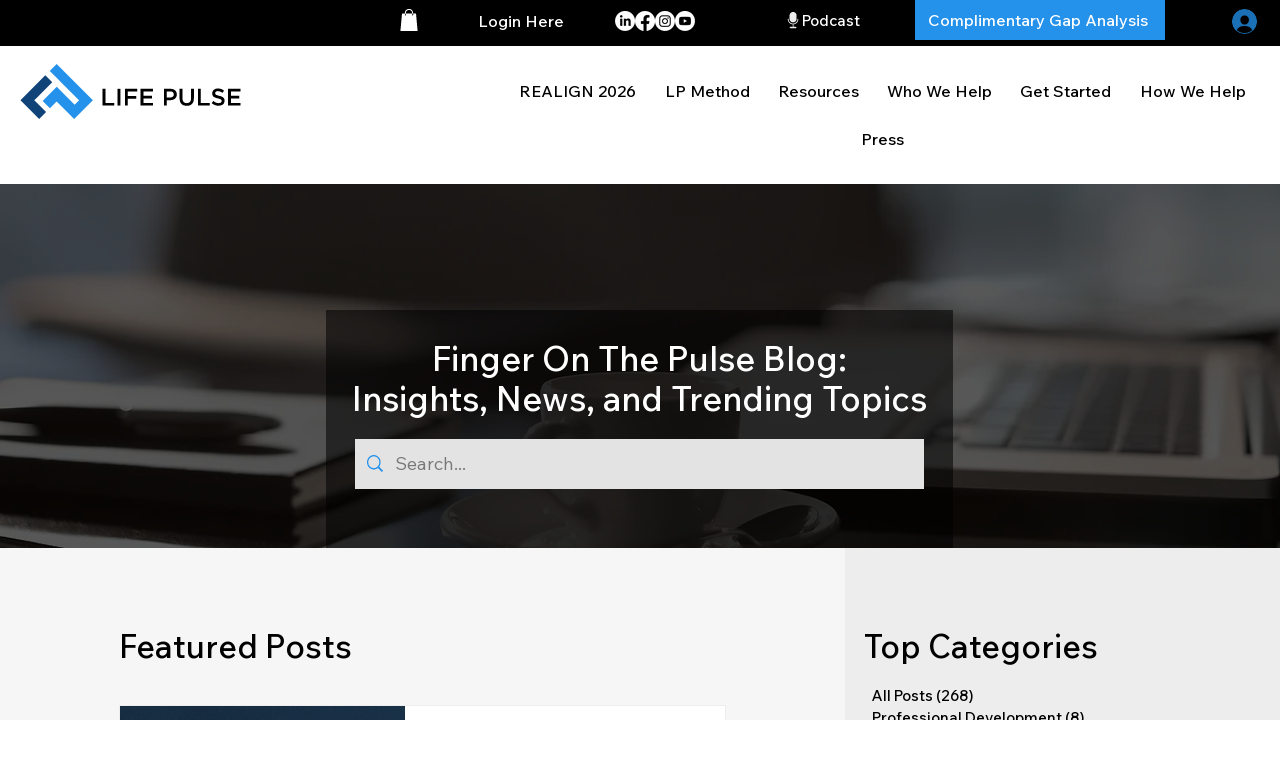

--- FILE ---
content_type: text/css; charset=utf-8
request_url: https://www.lifepulseinc.com/_serverless/pro-gallery-css-v4-server/layoutCss?ver=2&id=pro-blog&items=0_1536_1024%7C0_1410_1279%7C0_5760_3712%7C0_512_421%7C0_512_287%7C0_896_458%7C0_512_442%7C0_1545_980%7C0_1280_720%7C0_960_540%7C0_1280_720%7C0_1280_720%7C0_1280_720%7C0_1280_720%7C0_1280_720%7C0_1280_720%7C0_1280_720%7C0_1280_720%7C0_1280_720%7C0_10000_1&container=1221.5_860_4496_720&options=gallerySizeType:px%7CgallerySizePx:292%7CimageMargin:40%7CisRTL:false%7CgalleryLayout:2%7CtitlePlacement:SHOW_BELOW%7CcubeRatio:1.3333333333333333%7CisVertical:true%7CtextBoxHeight:383
body_size: -53
content:
#pro-gallery-pro-blog [data-hook="item-container"][data-idx="0"].gallery-item-container{opacity: 1 !important;display: block !important;transition: opacity .2s ease !important;top: 0px !important;left: 0px !important;right: auto !important;height: 578px !important;width: 260px !important;} #pro-gallery-pro-blog [data-hook="item-container"][data-idx="0"] .gallery-item-common-info-outer{height: 383px !important;} #pro-gallery-pro-blog [data-hook="item-container"][data-idx="0"] .gallery-item-common-info{height: 383px !important;width: 100% !important;} #pro-gallery-pro-blog [data-hook="item-container"][data-idx="0"] .gallery-item-wrapper{width: 260px !important;height: 195px !important;margin: 0 !important;} #pro-gallery-pro-blog [data-hook="item-container"][data-idx="0"] .gallery-item-content{width: 260px !important;height: 195px !important;margin: 0px 0px !important;opacity: 1 !important;} #pro-gallery-pro-blog [data-hook="item-container"][data-idx="0"] .gallery-item-hover{width: 260px !important;height: 195px !important;opacity: 1 !important;} #pro-gallery-pro-blog [data-hook="item-container"][data-idx="0"] .item-hover-flex-container{width: 260px !important;height: 195px !important;margin: 0px 0px !important;opacity: 1 !important;} #pro-gallery-pro-blog [data-hook="item-container"][data-idx="0"] .gallery-item-wrapper img{width: 100% !important;height: 100% !important;opacity: 1 !important;} #pro-gallery-pro-blog [data-hook="item-container"][data-idx="1"].gallery-item-container{opacity: 1 !important;display: block !important;transition: opacity .2s ease !important;top: 0px !important;left: 300px !important;right: auto !important;height: 578px !important;width: 260px !important;} #pro-gallery-pro-blog [data-hook="item-container"][data-idx="1"] .gallery-item-common-info-outer{height: 383px !important;} #pro-gallery-pro-blog [data-hook="item-container"][data-idx="1"] .gallery-item-common-info{height: 383px !important;width: 100% !important;} #pro-gallery-pro-blog [data-hook="item-container"][data-idx="1"] .gallery-item-wrapper{width: 260px !important;height: 195px !important;margin: 0 !important;} #pro-gallery-pro-blog [data-hook="item-container"][data-idx="1"] .gallery-item-content{width: 260px !important;height: 195px !important;margin: 0px 0px !important;opacity: 1 !important;} #pro-gallery-pro-blog [data-hook="item-container"][data-idx="1"] .gallery-item-hover{width: 260px !important;height: 195px !important;opacity: 1 !important;} #pro-gallery-pro-blog [data-hook="item-container"][data-idx="1"] .item-hover-flex-container{width: 260px !important;height: 195px !important;margin: 0px 0px !important;opacity: 1 !important;} #pro-gallery-pro-blog [data-hook="item-container"][data-idx="1"] .gallery-item-wrapper img{width: 100% !important;height: 100% !important;opacity: 1 !important;} #pro-gallery-pro-blog [data-hook="item-container"][data-idx="2"].gallery-item-container{opacity: 1 !important;display: block !important;transition: opacity .2s ease !important;top: 0px !important;left: 600px !important;right: auto !important;height: 578px !important;width: 260px !important;} #pro-gallery-pro-blog [data-hook="item-container"][data-idx="2"] .gallery-item-common-info-outer{height: 383px !important;} #pro-gallery-pro-blog [data-hook="item-container"][data-idx="2"] .gallery-item-common-info{height: 383px !important;width: 100% !important;} #pro-gallery-pro-blog [data-hook="item-container"][data-idx="2"] .gallery-item-wrapper{width: 260px !important;height: 195px !important;margin: 0 !important;} #pro-gallery-pro-blog [data-hook="item-container"][data-idx="2"] .gallery-item-content{width: 260px !important;height: 195px !important;margin: 0px 0px !important;opacity: 1 !important;} #pro-gallery-pro-blog [data-hook="item-container"][data-idx="2"] .gallery-item-hover{width: 260px !important;height: 195px !important;opacity: 1 !important;} #pro-gallery-pro-blog [data-hook="item-container"][data-idx="2"] .item-hover-flex-container{width: 260px !important;height: 195px !important;margin: 0px 0px !important;opacity: 1 !important;} #pro-gallery-pro-blog [data-hook="item-container"][data-idx="2"] .gallery-item-wrapper img{width: 100% !important;height: 100% !important;opacity: 1 !important;} #pro-gallery-pro-blog [data-hook="item-container"][data-idx="3"]{display: none !important;} #pro-gallery-pro-blog [data-hook="item-container"][data-idx="4"]{display: none !important;} #pro-gallery-pro-blog [data-hook="item-container"][data-idx="5"]{display: none !important;} #pro-gallery-pro-blog [data-hook="item-container"][data-idx="6"]{display: none !important;} #pro-gallery-pro-blog [data-hook="item-container"][data-idx="7"]{display: none !important;} #pro-gallery-pro-blog [data-hook="item-container"][data-idx="8"]{display: none !important;} #pro-gallery-pro-blog [data-hook="item-container"][data-idx="9"]{display: none !important;} #pro-gallery-pro-blog [data-hook="item-container"][data-idx="10"]{display: none !important;} #pro-gallery-pro-blog [data-hook="item-container"][data-idx="11"]{display: none !important;} #pro-gallery-pro-blog [data-hook="item-container"][data-idx="12"]{display: none !important;} #pro-gallery-pro-blog [data-hook="item-container"][data-idx="13"]{display: none !important;} #pro-gallery-pro-blog [data-hook="item-container"][data-idx="14"]{display: none !important;} #pro-gallery-pro-blog [data-hook="item-container"][data-idx="15"]{display: none !important;} #pro-gallery-pro-blog [data-hook="item-container"][data-idx="16"]{display: none !important;} #pro-gallery-pro-blog [data-hook="item-container"][data-idx="17"]{display: none !important;} #pro-gallery-pro-blog [data-hook="item-container"][data-idx="18"]{display: none !important;} #pro-gallery-pro-blog [data-hook="item-container"][data-idx="19"]{display: none !important;} #pro-gallery-pro-blog .pro-gallery-prerender{height:4286px !important;}#pro-gallery-pro-blog {height:4286px !important; width:860px !important;}#pro-gallery-pro-blog .pro-gallery-margin-container {height:4286px !important;}#pro-gallery-pro-blog .pro-gallery {height:4286px !important; width:860px !important;}#pro-gallery-pro-blog .pro-gallery-parent-container {height:4286px !important; width:900px !important;}